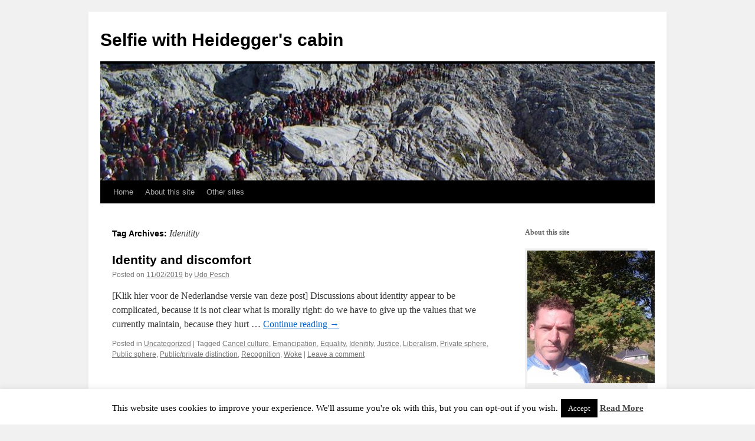

--- FILE ---
content_type: text/html; charset=UTF-8
request_url: https://udopesch.weblog.tudelft.nl/tag/idenitity/
body_size: 11872
content:
<!DOCTYPE html>
<html lang="en-US">
<head>
<meta charset="UTF-8" />
<title>
Idenitity | Selfie with Heidegger&#039;s cabin	</title>
<link rel="profile" href="https://gmpg.org/xfn/11" />
<link rel="stylesheet" type="text/css" media="all" href="https://udopesch.weblog.tudelft.nl/wp-content/themes/twentyten/style.css?ver=20241112" />
<link rel="pingback" href="https://udopesch.weblog.tudelft.nl/xmlrpc.php">
<meta name='robots' content='max-image-preview:large' />
<link rel="alternate" type="application/rss+xml" title="Selfie with Heidegger&#039;s cabin &raquo; Feed" href="https://udopesch.weblog.tudelft.nl/feed/" />
<link rel="alternate" type="application/rss+xml" title="Selfie with Heidegger&#039;s cabin &raquo; Comments Feed" href="https://udopesch.weblog.tudelft.nl/comments/feed/" />
<link rel="alternate" type="application/rss+xml" title="Selfie with Heidegger&#039;s cabin &raquo; Idenitity Tag Feed" href="https://udopesch.weblog.tudelft.nl/tag/idenitity/feed/" />
<script type="text/javascript">
/* <![CDATA[ */
window._wpemojiSettings = {"baseUrl":"https:\/\/s.w.org\/images\/core\/emoji\/15.0.3\/72x72\/","ext":".png","svgUrl":"https:\/\/s.w.org\/images\/core\/emoji\/15.0.3\/svg\/","svgExt":".svg","source":{"concatemoji":"https:\/\/udopesch.weblog.tudelft.nl\/wp-includes\/js\/wp-emoji-release.min.js?ver=6.5.5"}};
/*! This file is auto-generated */
!function(i,n){var o,s,e;function c(e){try{var t={supportTests:e,timestamp:(new Date).valueOf()};sessionStorage.setItem(o,JSON.stringify(t))}catch(e){}}function p(e,t,n){e.clearRect(0,0,e.canvas.width,e.canvas.height),e.fillText(t,0,0);var t=new Uint32Array(e.getImageData(0,0,e.canvas.width,e.canvas.height).data),r=(e.clearRect(0,0,e.canvas.width,e.canvas.height),e.fillText(n,0,0),new Uint32Array(e.getImageData(0,0,e.canvas.width,e.canvas.height).data));return t.every(function(e,t){return e===r[t]})}function u(e,t,n){switch(t){case"flag":return n(e,"\ud83c\udff3\ufe0f\u200d\u26a7\ufe0f","\ud83c\udff3\ufe0f\u200b\u26a7\ufe0f")?!1:!n(e,"\ud83c\uddfa\ud83c\uddf3","\ud83c\uddfa\u200b\ud83c\uddf3")&&!n(e,"\ud83c\udff4\udb40\udc67\udb40\udc62\udb40\udc65\udb40\udc6e\udb40\udc67\udb40\udc7f","\ud83c\udff4\u200b\udb40\udc67\u200b\udb40\udc62\u200b\udb40\udc65\u200b\udb40\udc6e\u200b\udb40\udc67\u200b\udb40\udc7f");case"emoji":return!n(e,"\ud83d\udc26\u200d\u2b1b","\ud83d\udc26\u200b\u2b1b")}return!1}function f(e,t,n){var r="undefined"!=typeof WorkerGlobalScope&&self instanceof WorkerGlobalScope?new OffscreenCanvas(300,150):i.createElement("canvas"),a=r.getContext("2d",{willReadFrequently:!0}),o=(a.textBaseline="top",a.font="600 32px Arial",{});return e.forEach(function(e){o[e]=t(a,e,n)}),o}function t(e){var t=i.createElement("script");t.src=e,t.defer=!0,i.head.appendChild(t)}"undefined"!=typeof Promise&&(o="wpEmojiSettingsSupports",s=["flag","emoji"],n.supports={everything:!0,everythingExceptFlag:!0},e=new Promise(function(e){i.addEventListener("DOMContentLoaded",e,{once:!0})}),new Promise(function(t){var n=function(){try{var e=JSON.parse(sessionStorage.getItem(o));if("object"==typeof e&&"number"==typeof e.timestamp&&(new Date).valueOf()<e.timestamp+604800&&"object"==typeof e.supportTests)return e.supportTests}catch(e){}return null}();if(!n){if("undefined"!=typeof Worker&&"undefined"!=typeof OffscreenCanvas&&"undefined"!=typeof URL&&URL.createObjectURL&&"undefined"!=typeof Blob)try{var e="postMessage("+f.toString()+"("+[JSON.stringify(s),u.toString(),p.toString()].join(",")+"));",r=new Blob([e],{type:"text/javascript"}),a=new Worker(URL.createObjectURL(r),{name:"wpTestEmojiSupports"});return void(a.onmessage=function(e){c(n=e.data),a.terminate(),t(n)})}catch(e){}c(n=f(s,u,p))}t(n)}).then(function(e){for(var t in e)n.supports[t]=e[t],n.supports.everything=n.supports.everything&&n.supports[t],"flag"!==t&&(n.supports.everythingExceptFlag=n.supports.everythingExceptFlag&&n.supports[t]);n.supports.everythingExceptFlag=n.supports.everythingExceptFlag&&!n.supports.flag,n.DOMReady=!1,n.readyCallback=function(){n.DOMReady=!0}}).then(function(){return e}).then(function(){var e;n.supports.everything||(n.readyCallback(),(e=n.source||{}).concatemoji?t(e.concatemoji):e.wpemoji&&e.twemoji&&(t(e.twemoji),t(e.wpemoji)))}))}((window,document),window._wpemojiSettings);
/* ]]> */
</script>
<link rel='stylesheet' id='sociablecss-css' href='https://udopesch.weblog.tudelft.nl/wp-content/plugins/sociable/css/sociable.css?ver=6.5.5' type='text/css' media='all' />
<style id='wp-emoji-styles-inline-css' type='text/css'>

	img.wp-smiley, img.emoji {
		display: inline !important;
		border: none !important;
		box-shadow: none !important;
		height: 1em !important;
		width: 1em !important;
		margin: 0 0.07em !important;
		vertical-align: -0.1em !important;
		background: none !important;
		padding: 0 !important;
	}
</style>
<link rel='stylesheet' id='wp-block-library-css' href='https://udopesch.weblog.tudelft.nl/wp-includes/css/dist/block-library/style.min.css?ver=6.5.5' type='text/css' media='all' />
<style id='wp-block-library-theme-inline-css' type='text/css'>
.wp-block-audio figcaption{color:#555;font-size:13px;text-align:center}.is-dark-theme .wp-block-audio figcaption{color:#ffffffa6}.wp-block-audio{margin:0 0 1em}.wp-block-code{border:1px solid #ccc;border-radius:4px;font-family:Menlo,Consolas,monaco,monospace;padding:.8em 1em}.wp-block-embed figcaption{color:#555;font-size:13px;text-align:center}.is-dark-theme .wp-block-embed figcaption{color:#ffffffa6}.wp-block-embed{margin:0 0 1em}.blocks-gallery-caption{color:#555;font-size:13px;text-align:center}.is-dark-theme .blocks-gallery-caption{color:#ffffffa6}.wp-block-image figcaption{color:#555;font-size:13px;text-align:center}.is-dark-theme .wp-block-image figcaption{color:#ffffffa6}.wp-block-image{margin:0 0 1em}.wp-block-pullquote{border-bottom:4px solid;border-top:4px solid;color:currentColor;margin-bottom:1.75em}.wp-block-pullquote cite,.wp-block-pullquote footer,.wp-block-pullquote__citation{color:currentColor;font-size:.8125em;font-style:normal;text-transform:uppercase}.wp-block-quote{border-left:.25em solid;margin:0 0 1.75em;padding-left:1em}.wp-block-quote cite,.wp-block-quote footer{color:currentColor;font-size:.8125em;font-style:normal;position:relative}.wp-block-quote.has-text-align-right{border-left:none;border-right:.25em solid;padding-left:0;padding-right:1em}.wp-block-quote.has-text-align-center{border:none;padding-left:0}.wp-block-quote.is-large,.wp-block-quote.is-style-large,.wp-block-quote.is-style-plain{border:none}.wp-block-search .wp-block-search__label{font-weight:700}.wp-block-search__button{border:1px solid #ccc;padding:.375em .625em}:where(.wp-block-group.has-background){padding:1.25em 2.375em}.wp-block-separator.has-css-opacity{opacity:.4}.wp-block-separator{border:none;border-bottom:2px solid;margin-left:auto;margin-right:auto}.wp-block-separator.has-alpha-channel-opacity{opacity:1}.wp-block-separator:not(.is-style-wide):not(.is-style-dots){width:100px}.wp-block-separator.has-background:not(.is-style-dots){border-bottom:none;height:1px}.wp-block-separator.has-background:not(.is-style-wide):not(.is-style-dots){height:2px}.wp-block-table{margin:0 0 1em}.wp-block-table td,.wp-block-table th{word-break:normal}.wp-block-table figcaption{color:#555;font-size:13px;text-align:center}.is-dark-theme .wp-block-table figcaption{color:#ffffffa6}.wp-block-video figcaption{color:#555;font-size:13px;text-align:center}.is-dark-theme .wp-block-video figcaption{color:#ffffffa6}.wp-block-video{margin:0 0 1em}.wp-block-template-part.has-background{margin-bottom:0;margin-top:0;padding:1.25em 2.375em}
</style>
<style id='classic-theme-styles-inline-css' type='text/css'>
/*! This file is auto-generated */
.wp-block-button__link{color:#fff;background-color:#32373c;border-radius:9999px;box-shadow:none;text-decoration:none;padding:calc(.667em + 2px) calc(1.333em + 2px);font-size:1.125em}.wp-block-file__button{background:#32373c;color:#fff;text-decoration:none}
</style>
<style id='global-styles-inline-css' type='text/css'>
body{--wp--preset--color--black: #000;--wp--preset--color--cyan-bluish-gray: #abb8c3;--wp--preset--color--white: #fff;--wp--preset--color--pale-pink: #f78da7;--wp--preset--color--vivid-red: #cf2e2e;--wp--preset--color--luminous-vivid-orange: #ff6900;--wp--preset--color--luminous-vivid-amber: #fcb900;--wp--preset--color--light-green-cyan: #7bdcb5;--wp--preset--color--vivid-green-cyan: #00d084;--wp--preset--color--pale-cyan-blue: #8ed1fc;--wp--preset--color--vivid-cyan-blue: #0693e3;--wp--preset--color--vivid-purple: #9b51e0;--wp--preset--color--blue: #0066cc;--wp--preset--color--medium-gray: #666;--wp--preset--color--light-gray: #f1f1f1;--wp--preset--gradient--vivid-cyan-blue-to-vivid-purple: linear-gradient(135deg,rgba(6,147,227,1) 0%,rgb(155,81,224) 100%);--wp--preset--gradient--light-green-cyan-to-vivid-green-cyan: linear-gradient(135deg,rgb(122,220,180) 0%,rgb(0,208,130) 100%);--wp--preset--gradient--luminous-vivid-amber-to-luminous-vivid-orange: linear-gradient(135deg,rgba(252,185,0,1) 0%,rgba(255,105,0,1) 100%);--wp--preset--gradient--luminous-vivid-orange-to-vivid-red: linear-gradient(135deg,rgba(255,105,0,1) 0%,rgb(207,46,46) 100%);--wp--preset--gradient--very-light-gray-to-cyan-bluish-gray: linear-gradient(135deg,rgb(238,238,238) 0%,rgb(169,184,195) 100%);--wp--preset--gradient--cool-to-warm-spectrum: linear-gradient(135deg,rgb(74,234,220) 0%,rgb(151,120,209) 20%,rgb(207,42,186) 40%,rgb(238,44,130) 60%,rgb(251,105,98) 80%,rgb(254,248,76) 100%);--wp--preset--gradient--blush-light-purple: linear-gradient(135deg,rgb(255,206,236) 0%,rgb(152,150,240) 100%);--wp--preset--gradient--blush-bordeaux: linear-gradient(135deg,rgb(254,205,165) 0%,rgb(254,45,45) 50%,rgb(107,0,62) 100%);--wp--preset--gradient--luminous-dusk: linear-gradient(135deg,rgb(255,203,112) 0%,rgb(199,81,192) 50%,rgb(65,88,208) 100%);--wp--preset--gradient--pale-ocean: linear-gradient(135deg,rgb(255,245,203) 0%,rgb(182,227,212) 50%,rgb(51,167,181) 100%);--wp--preset--gradient--electric-grass: linear-gradient(135deg,rgb(202,248,128) 0%,rgb(113,206,126) 100%);--wp--preset--gradient--midnight: linear-gradient(135deg,rgb(2,3,129) 0%,rgb(40,116,252) 100%);--wp--preset--font-size--small: 13px;--wp--preset--font-size--medium: 20px;--wp--preset--font-size--large: 36px;--wp--preset--font-size--x-large: 42px;--wp--preset--spacing--20: 0.44rem;--wp--preset--spacing--30: 0.67rem;--wp--preset--spacing--40: 1rem;--wp--preset--spacing--50: 1.5rem;--wp--preset--spacing--60: 2.25rem;--wp--preset--spacing--70: 3.38rem;--wp--preset--spacing--80: 5.06rem;--wp--preset--shadow--natural: 6px 6px 9px rgba(0, 0, 0, 0.2);--wp--preset--shadow--deep: 12px 12px 50px rgba(0, 0, 0, 0.4);--wp--preset--shadow--sharp: 6px 6px 0px rgba(0, 0, 0, 0.2);--wp--preset--shadow--outlined: 6px 6px 0px -3px rgba(255, 255, 255, 1), 6px 6px rgba(0, 0, 0, 1);--wp--preset--shadow--crisp: 6px 6px 0px rgba(0, 0, 0, 1);}:where(.is-layout-flex){gap: 0.5em;}:where(.is-layout-grid){gap: 0.5em;}body .is-layout-flex{display: flex;}body .is-layout-flex{flex-wrap: wrap;align-items: center;}body .is-layout-flex > *{margin: 0;}body .is-layout-grid{display: grid;}body .is-layout-grid > *{margin: 0;}:where(.wp-block-columns.is-layout-flex){gap: 2em;}:where(.wp-block-columns.is-layout-grid){gap: 2em;}:where(.wp-block-post-template.is-layout-flex){gap: 1.25em;}:where(.wp-block-post-template.is-layout-grid){gap: 1.25em;}.has-black-color{color: var(--wp--preset--color--black) !important;}.has-cyan-bluish-gray-color{color: var(--wp--preset--color--cyan-bluish-gray) !important;}.has-white-color{color: var(--wp--preset--color--white) !important;}.has-pale-pink-color{color: var(--wp--preset--color--pale-pink) !important;}.has-vivid-red-color{color: var(--wp--preset--color--vivid-red) !important;}.has-luminous-vivid-orange-color{color: var(--wp--preset--color--luminous-vivid-orange) !important;}.has-luminous-vivid-amber-color{color: var(--wp--preset--color--luminous-vivid-amber) !important;}.has-light-green-cyan-color{color: var(--wp--preset--color--light-green-cyan) !important;}.has-vivid-green-cyan-color{color: var(--wp--preset--color--vivid-green-cyan) !important;}.has-pale-cyan-blue-color{color: var(--wp--preset--color--pale-cyan-blue) !important;}.has-vivid-cyan-blue-color{color: var(--wp--preset--color--vivid-cyan-blue) !important;}.has-vivid-purple-color{color: var(--wp--preset--color--vivid-purple) !important;}.has-black-background-color{background-color: var(--wp--preset--color--black) !important;}.has-cyan-bluish-gray-background-color{background-color: var(--wp--preset--color--cyan-bluish-gray) !important;}.has-white-background-color{background-color: var(--wp--preset--color--white) !important;}.has-pale-pink-background-color{background-color: var(--wp--preset--color--pale-pink) !important;}.has-vivid-red-background-color{background-color: var(--wp--preset--color--vivid-red) !important;}.has-luminous-vivid-orange-background-color{background-color: var(--wp--preset--color--luminous-vivid-orange) !important;}.has-luminous-vivid-amber-background-color{background-color: var(--wp--preset--color--luminous-vivid-amber) !important;}.has-light-green-cyan-background-color{background-color: var(--wp--preset--color--light-green-cyan) !important;}.has-vivid-green-cyan-background-color{background-color: var(--wp--preset--color--vivid-green-cyan) !important;}.has-pale-cyan-blue-background-color{background-color: var(--wp--preset--color--pale-cyan-blue) !important;}.has-vivid-cyan-blue-background-color{background-color: var(--wp--preset--color--vivid-cyan-blue) !important;}.has-vivid-purple-background-color{background-color: var(--wp--preset--color--vivid-purple) !important;}.has-black-border-color{border-color: var(--wp--preset--color--black) !important;}.has-cyan-bluish-gray-border-color{border-color: var(--wp--preset--color--cyan-bluish-gray) !important;}.has-white-border-color{border-color: var(--wp--preset--color--white) !important;}.has-pale-pink-border-color{border-color: var(--wp--preset--color--pale-pink) !important;}.has-vivid-red-border-color{border-color: var(--wp--preset--color--vivid-red) !important;}.has-luminous-vivid-orange-border-color{border-color: var(--wp--preset--color--luminous-vivid-orange) !important;}.has-luminous-vivid-amber-border-color{border-color: var(--wp--preset--color--luminous-vivid-amber) !important;}.has-light-green-cyan-border-color{border-color: var(--wp--preset--color--light-green-cyan) !important;}.has-vivid-green-cyan-border-color{border-color: var(--wp--preset--color--vivid-green-cyan) !important;}.has-pale-cyan-blue-border-color{border-color: var(--wp--preset--color--pale-cyan-blue) !important;}.has-vivid-cyan-blue-border-color{border-color: var(--wp--preset--color--vivid-cyan-blue) !important;}.has-vivid-purple-border-color{border-color: var(--wp--preset--color--vivid-purple) !important;}.has-vivid-cyan-blue-to-vivid-purple-gradient-background{background: var(--wp--preset--gradient--vivid-cyan-blue-to-vivid-purple) !important;}.has-light-green-cyan-to-vivid-green-cyan-gradient-background{background: var(--wp--preset--gradient--light-green-cyan-to-vivid-green-cyan) !important;}.has-luminous-vivid-amber-to-luminous-vivid-orange-gradient-background{background: var(--wp--preset--gradient--luminous-vivid-amber-to-luminous-vivid-orange) !important;}.has-luminous-vivid-orange-to-vivid-red-gradient-background{background: var(--wp--preset--gradient--luminous-vivid-orange-to-vivid-red) !important;}.has-very-light-gray-to-cyan-bluish-gray-gradient-background{background: var(--wp--preset--gradient--very-light-gray-to-cyan-bluish-gray) !important;}.has-cool-to-warm-spectrum-gradient-background{background: var(--wp--preset--gradient--cool-to-warm-spectrum) !important;}.has-blush-light-purple-gradient-background{background: var(--wp--preset--gradient--blush-light-purple) !important;}.has-blush-bordeaux-gradient-background{background: var(--wp--preset--gradient--blush-bordeaux) !important;}.has-luminous-dusk-gradient-background{background: var(--wp--preset--gradient--luminous-dusk) !important;}.has-pale-ocean-gradient-background{background: var(--wp--preset--gradient--pale-ocean) !important;}.has-electric-grass-gradient-background{background: var(--wp--preset--gradient--electric-grass) !important;}.has-midnight-gradient-background{background: var(--wp--preset--gradient--midnight) !important;}.has-small-font-size{font-size: var(--wp--preset--font-size--small) !important;}.has-medium-font-size{font-size: var(--wp--preset--font-size--medium) !important;}.has-large-font-size{font-size: var(--wp--preset--font-size--large) !important;}.has-x-large-font-size{font-size: var(--wp--preset--font-size--x-large) !important;}
.wp-block-navigation a:where(:not(.wp-element-button)){color: inherit;}
:where(.wp-block-post-template.is-layout-flex){gap: 1.25em;}:where(.wp-block-post-template.is-layout-grid){gap: 1.25em;}
:where(.wp-block-columns.is-layout-flex){gap: 2em;}:where(.wp-block-columns.is-layout-grid){gap: 2em;}
.wp-block-pullquote{font-size: 1.5em;line-height: 1.6;}
</style>
<link rel='stylesheet' id='cookie-law-info-css' href='https://udopesch.weblog.tudelft.nl/wp-content/plugins/cookie-law-info/legacy/public/css/cookie-law-info-public.css?ver=3.3.9.1' type='text/css' media='all' />
<link rel='stylesheet' id='cookie-law-info-gdpr-css' href='https://udopesch.weblog.tudelft.nl/wp-content/plugins/cookie-law-info/legacy/public/css/cookie-law-info-gdpr.css?ver=3.3.9.1' type='text/css' media='all' />
<link rel='stylesheet' id='cool-tag-cloud-css' href='https://udopesch.weblog.tudelft.nl/wp-content/plugins/cool-tag-cloud/inc/cool-tag-cloud.css?ver=2.25' type='text/css' media='all' />
<link rel='stylesheet' id='twentyten-block-style-css' href='https://udopesch.weblog.tudelft.nl/wp-content/themes/twentyten/blocks.css?ver=20240703' type='text/css' media='all' />
<link rel='stylesheet' id='colorbox-css' href='https://udopesch.weblog.tudelft.nl/wp-content/plugins/lightbox-gallery/colorbox/example1/colorbox.css?ver=6.5.5' type='text/css' media='all' />
<link rel='stylesheet' id='decent-comments-css' href='https://udopesch.weblog.tudelft.nl/wp-content/plugins/decent-comments/css/decent-comments.css?ver=3.0.2' type='text/css' media='all' />
<script type="text/javascript" src="https://udopesch.weblog.tudelft.nl/wp-includes/js/jquery/jquery.min.js?ver=3.7.1" id="jquery-core-js"></script>
<script type="text/javascript" src="https://udopesch.weblog.tudelft.nl/wp-includes/js/jquery/jquery-migrate.min.js?ver=3.4.1" id="jquery-migrate-js"></script>
<script type="text/javascript" src="https://udopesch.weblog.tudelft.nl/wp-content/plugins/sociable/js/sociable.js?ver=6.5.5" id="sociable-js"></script>
<script type="text/javascript" src="https://udopesch.weblog.tudelft.nl/wp-content/plugins/sociable/js/vuible.js?ver=6.5.5" id="vuible-js"></script>
<script type="text/javascript" src="https://udopesch.weblog.tudelft.nl/wp-content/plugins/sociable/js/addtofavorites.js?ver=6.5.5" id="addtofavourites-js"></script>
<script type="text/javascript" id="cookie-law-info-js-extra">
/* <![CDATA[ */
var Cli_Data = {"nn_cookie_ids":[],"cookielist":[],"non_necessary_cookies":[],"ccpaEnabled":"","ccpaRegionBased":"","ccpaBarEnabled":"","strictlyEnabled":["necessary","obligatoire"],"ccpaType":"gdpr","js_blocking":"","custom_integration":"","triggerDomRefresh":"","secure_cookies":""};
var cli_cookiebar_settings = {"animate_speed_hide":"500","animate_speed_show":"500","background":"#FFF","border":"#b1a6a6c2","border_on":"","button_1_button_colour":"#000","button_1_button_hover":"#000000","button_1_link_colour":"#fff","button_1_as_button":"1","button_1_new_win":"","button_2_button_colour":"#333","button_2_button_hover":"#292929","button_2_link_colour":"#444","button_2_as_button":"","button_2_hidebar":"fffffff","button_3_button_colour":"#000","button_3_button_hover":"#000000","button_3_link_colour":"#fff","button_3_as_button":"1","button_3_new_win":"","button_4_button_colour":"#000","button_4_button_hover":"#000000","button_4_link_colour":"#fff","button_4_as_button":"1","button_7_button_colour":"#61a229","button_7_button_hover":"#4e8221","button_7_link_colour":"#fff","button_7_as_button":"1","button_7_new_win":"","font_family":"inherit","header_fix":"","notify_animate_hide":"1","notify_animate_show":"","notify_div_id":"#cookie-law-info-bar","notify_position_horizontal":"right","notify_position_vertical":"bottom","scroll_close":"","scroll_close_reload":"","accept_close_reload":"","reject_close_reload":"","showagain_tab":"1","showagain_background":"#fff","showagain_border":"#000","showagain_div_id":"#cookie-law-info-again","showagain_x_position":"100px","text":"#000","show_once_yn":"","show_once":"10000","logging_on":"","as_popup":"","popup_overlay":"1","bar_heading_text":"","cookie_bar_as":"banner","popup_showagain_position":"bottom-right","widget_position":"left"};
var log_object = {"ajax_url":"https:\/\/udopesch.weblog.tudelft.nl\/wp-admin\/admin-ajax.php"};
/* ]]> */
</script>
<script type="text/javascript" src="https://udopesch.weblog.tudelft.nl/wp-content/plugins/cookie-law-info/legacy/public/js/cookie-law-info-public.js?ver=3.3.9.1" id="cookie-law-info-js"></script>
<link rel="https://api.w.org/" href="https://udopesch.weblog.tudelft.nl/wp-json/" /><link rel="alternate" type="application/json" href="https://udopesch.weblog.tudelft.nl/wp-json/wp/v2/tags/28" /><link rel="EditURI" type="application/rsd+xml" title="RSD" href="https://udopesch.weblog.tudelft.nl/xmlrpc.php?rsd" />
<meta name="generator" content="WordPress 6.5.5" />
<script type='text/javascript'>var base_url_sociable = 'http://udopesch.weblog.tudelft.nl/wp-content/plugins/sociable/'</script><script type='text/javascript' src='http://apis.google.com/js/plusone.js'></script><link rel="icon" href="https://udopesch.weblog.tudelft.nl/files/2019/01/cropped-20180729_1726071-32x32.jpg" sizes="32x32" />
<link rel="icon" href="https://udopesch.weblog.tudelft.nl/files/2019/01/cropped-20180729_1726071-192x192.jpg" sizes="192x192" />
<link rel="apple-touch-icon" href="https://udopesch.weblog.tudelft.nl/files/2019/01/cropped-20180729_1726071-180x180.jpg" />
<meta name="msapplication-TileImage" content="https://udopesch.weblog.tudelft.nl/files/2019/01/cropped-20180729_1726071-270x270.jpg" />
</head>

<body class="archive tag tag-idenitity tag-28">
<div id="wrapper" class="hfeed">
	<div id="header">
		<div id="masthead">
			<div id="branding" role="banner">
								<div id="site-title">
					<span>
						<a href="https://udopesch.weblog.tudelft.nl/" rel="home">Selfie with Heidegger&#039;s cabin</a>
					</span>
				</div>
				<div id="site-description"></div>

				<img src="https://udopesch.weblog.tudelft.nl/files/2019/01/cropped-Wahlfahrt-3.jpg" width="940" height="198" alt="Selfie with Heidegger&#039;s cabin" srcset="https://udopesch.weblog.tudelft.nl/files/2019/01/cropped-Wahlfahrt-3.jpg 940w, https://udopesch.weblog.tudelft.nl/files/2019/01/cropped-Wahlfahrt-3-300x63.jpg 300w, https://udopesch.weblog.tudelft.nl/files/2019/01/cropped-Wahlfahrt-3-768x162.jpg 768w" sizes="(max-width: 940px) 100vw, 940px" decoding="async" fetchpriority="high" />			</div><!-- #branding -->

			<div id="access" role="navigation">
								<div class="skip-link screen-reader-text"><a href="#content">Skip to content</a></div>
				<div class="menu"><ul>
<li ><a href="https://udopesch.weblog.tudelft.nl/">Home</a></li><li class="page_item page-item-84"><a href="https://udopesch.weblog.tudelft.nl/about-this-site/">About this site</a></li>
<li class="page_item page-item-87"><a href="https://udopesch.weblog.tudelft.nl/other-sites/">Other sites</a></li>
</ul></div>
			</div><!-- #access -->
		</div><!-- #masthead -->
	</div><!-- #header -->

	<div id="main">

		<div id="container">
			<div id="content" role="main">

				<h1 class="page-title">
				Tag Archives: <span>Idenitity</span>				</h1>

				



	
			<div id="post-70" class="post-70 post type-post status-publish format-standard hentry category-uncategorized tag-cancel-culture tag-emancipation tag-equality tag-idenitity tag-justice tag-liberalism tag-private-sphere tag-public-sphere tag-public-private-distinction tag-recognition tag-woke">
			<h2 class="entry-title"><a href="https://udopesch.weblog.tudelft.nl/2019/02/11/identity-and-discomfort/" rel="bookmark">Identity and discomfort</a></h2>

			<div class="entry-meta">
				<span class="meta-prep meta-prep-author">Posted on</span> <a href="https://udopesch.weblog.tudelft.nl/2019/02/11/identity-and-discomfort/" title="11:07" rel="bookmark"><span class="entry-date">11/02/2019</span></a> <span class="meta-sep">by</span> <span class="author vcard"><a class="url fn n" href="https://udopesch.weblog.tudelft.nl/author/udo/" title="View all posts by Udo Pesch">Udo Pesch</a></span>			</div><!-- .entry-meta -->

					<div class="entry-summary">
				<p>[Klik hier voor de Nederlandse versie van deze post] Discussions about identity appear to be complicated, because it is not clear what is morally right: do we have to give up the values that we currently maintain, because they hurt &hellip; <a href="https://udopesch.weblog.tudelft.nl/2019/02/11/identity-and-discomfort/">Continue reading <span class="meta-nav">&rarr;</span></a></p>
			</div><!-- .entry-summary -->
	
			<div class="entry-utility">
									<span class="cat-links">
						<span class="entry-utility-prep entry-utility-prep-cat-links">Posted in</span> <a href="https://udopesch.weblog.tudelft.nl/category/uncategorized/" rel="category tag">Uncategorized</a>					</span>
					<span class="meta-sep">|</span>
				
								<span class="tag-links">
					<span class="entry-utility-prep entry-utility-prep-tag-links">Tagged</span> <a href="https://udopesch.weblog.tudelft.nl/tag/cancel-culture/" rel="tag">Cancel culture</a>, <a href="https://udopesch.weblog.tudelft.nl/tag/emancipation/" rel="tag">Emancipation</a>, <a href="https://udopesch.weblog.tudelft.nl/tag/equality/" rel="tag">Equality</a>, <a href="https://udopesch.weblog.tudelft.nl/tag/idenitity/" rel="tag">Idenitity</a>, <a href="https://udopesch.weblog.tudelft.nl/tag/justice/" rel="tag">Justice</a>, <a href="https://udopesch.weblog.tudelft.nl/tag/liberalism/" rel="tag">Liberalism</a>, <a href="https://udopesch.weblog.tudelft.nl/tag/private-sphere/" rel="tag">Private sphere</a>, <a href="https://udopesch.weblog.tudelft.nl/tag/public-sphere/" rel="tag">Public sphere</a>, <a href="https://udopesch.weblog.tudelft.nl/tag/public-private-distinction/" rel="tag">Public/private distinction</a>, <a href="https://udopesch.weblog.tudelft.nl/tag/recognition/" rel="tag">Recognition</a>, <a href="https://udopesch.weblog.tudelft.nl/tag/woke/" rel="tag">Woke</a>				</span>
				<span class="meta-sep">|</span>
				
				<span class="comments-link"><a href="https://udopesch.weblog.tudelft.nl/2019/02/11/identity-and-discomfort/#respond">Leave a comment</a></span>

							</div><!-- .entry-utility -->
		</div><!-- #post-70 -->

		
	

			</div><!-- #content -->
		</div><!-- #container -->


		<div id="primary" class="widget-area" role="complementary">
			<ul class="xoxo">

<li id="text-5" class="widget-container widget_text">			<div class="textwidget"><p><strong>About this site</strong></p>
<div id="attachment_5" style="width: 310px" class="wp-caption alignnone"><img loading="lazy" decoding="async" aria-describedby="caption-attachment-5" class="size-medium wp-image-5" src="https://udopesch.weblog.tudelft.nl/files/2019/01/20180729_1726071-300x225.jpg" alt="" width="300" height="225" srcset="https://udopesch.weblog.tudelft.nl/files/2019/01/20180729_1726071-300x225.jpg 300w, https://udopesch.weblog.tudelft.nl/files/2019/01/20180729_1726071-768x576.jpg 768w, https://udopesch.weblog.tudelft.nl/files/2019/01/20180729_1726071-1024x768.jpg 1024w" sizes="(max-width: 300px) 100vw, 300px" /><p id="caption-attachment-5" class="wp-caption-text"><em>Selfie with Martin Heidegger&#8217;s Cabin</em></p></div>
<p>I&#8217;m slow with new posts as I have been finishing a book based on the material from this blog. This book can now be ordered at <a href="https://www.e-elgar.com/shop/gbp/values-institutions-and-innovations-for-societal-progress-9781035322527.html">Edward Elgar.</a></p>
<p><img loading="lazy" decoding="async" class="alignnone size-full wp-image-390" src="https://udopesch.weblog.tudelft.nl/files/2024/05/Cover.jpg" alt="" width="200" height="300" srcset="https://udopesch.weblog.tudelft.nl/files/2024/05/Cover.jpg 200w, https://udopesch.weblog.tudelft.nl/files/2024/05/Cover-100x150.jpg 100w" sizes="(max-width: 200px) 100vw, 200px" /></p>
</div>
		</li>
		<li id="recent-posts-7" class="widget-container widget_recent_entries">
		<h3 class="widget-title">Recent Posts</h3>
		<ul>
											<li>
					<a href="https://udopesch.weblog.tudelft.nl/2021/12/20/everything-under-control/">Everything under control</a>
											<span class="post-date">20/12/2021</span>
									</li>
											<li>
					<a href="https://udopesch.weblog.tudelft.nl/2021/12/13/the-fable-of-the-fable-of-the-bees-private-hubris-public-scarcity/">The Fable of the Fable of the Bees: Private Hubris, Public Scarcity</a>
											<span class="post-date">13/12/2021</span>
									</li>
											<li>
					<a href="https://udopesch.weblog.tudelft.nl/2021/04/13/what-kind-of-science-is-afforded-by-technology/">What kind of science is afforded by technology?</a>
											<span class="post-date">13/04/2021</span>
									</li>
											<li>
					<a href="https://udopesch.weblog.tudelft.nl/2021/01/17/the-language-of-the-voiceless-some-questions-about-ecological-ethics/">The language of the voiceless: Some questions about ecological ethics</a>
											<span class="post-date">17/01/2021</span>
									</li>
											<li>
					<a href="https://udopesch.weblog.tudelft.nl/2021/01/12/social-change-and-moral-values-a-modest-research-program-for-changing-the-world/">Social change and moral values: A modest research program to change the world</a>
											<span class="post-date">12/01/2021</span>
									</li>
											<li>
					<a href="https://udopesch.weblog.tudelft.nl/2021/01/08/the-myths-of-the-nation-state/">The Myths of the Nation-State</a>
											<span class="post-date">08/01/2021</span>
									</li>
											<li>
					<a href="https://udopesch.weblog.tudelft.nl/2020/12/17/responsibility-in-a-complex-world/">Responsibility in a complex world</a>
											<span class="post-date">17/12/2020</span>
									</li>
											<li>
					<a href="https://udopesch.weblog.tudelft.nl/2020/10/06/green-shame/">Green shame</a>
											<span class="post-date">06/10/2020</span>
									</li>
											<li>
					<a href="https://udopesch.weblog.tudelft.nl/2020/09/30/the-stories-we-tell-ourselves/">The stories we tell ourselves</a>
											<span class="post-date">30/09/2020</span>
									</li>
											<li>
					<a href="https://udopesch.weblog.tudelft.nl/2020/05/31/the-problem-of-polarization-the-sense-and-nonsense-of-debates-about-new-technology/">The problem of polarization: the sense and nonsense of debates about new technology</a>
											<span class="post-date">31/05/2020</span>
									</li>
											<li>
					<a href="https://udopesch.weblog.tudelft.nl/2020/05/05/climate-change-covid-19-and-the-apocalypse/">Climate Change, Covid-19, and the Apocalypse</a>
											<span class="post-date">05/05/2020</span>
									</li>
											<li>
					<a href="https://udopesch.weblog.tudelft.nl/2020/04/22/the-idealistic-fallacy-of-the-autonomous-self/">The idealistic fallacy of the autonomous self</a>
											<span class="post-date">22/04/2020</span>
									</li>
											<li>
					<a href="https://udopesch.weblog.tudelft.nl/2020/04/13/the-corona-crisis-as-the-great-degrowth-experiment/">The corona crisis as the big degrowth experiment</a>
											<span class="post-date">13/04/2020</span>
									</li>
											<li>
					<a href="https://udopesch.weblog.tudelft.nl/2020/04/07/the-moral-charge-of-made-institutions/">The moral charge of made institutions</a>
											<span class="post-date">07/04/2020</span>
									</li>
											<li>
					<a href="https://udopesch.weblog.tudelft.nl/2020/04/05/the-value-of-values-what-ethics-can-learn-from-the-corona-crisis/">The value of values: What ethics can learn from the corona crisis</a>
											<span class="post-date">05/04/2020</span>
									</li>
											<li>
					<a href="https://udopesch.weblog.tudelft.nl/2020/03/11/some-chattering-about-the-public-debate-on-social-media/">Some chattering about the public debate on social media</a>
											<span class="post-date">11/03/2020</span>
									</li>
											<li>
					<a href="https://udopesch.weblog.tudelft.nl/2020/02/23/issues-in-the-relationship-between-science-and-politics/">Issues in the relationship between science and politics</a>
											<span class="post-date">23/02/2020</span>
									</li>
											<li>
					<a href="https://udopesch.weblog.tudelft.nl/2020/02/16/making-things-and-discourses-an-answer-to-the-question-what-is-philosophy/">Making things and discourses. An answer to the question: What is philosophy?</a>
											<span class="post-date">16/02/2020</span>
									</li>
											<li>
					<a href="https://udopesch.weblog.tudelft.nl/2020/02/07/the-eternal-golden-age-the-discursive-corruption-of-the-dutch-self-image/">The eternal Golden Age: The discursive corruption of the Dutch self-image</a>
											<span class="post-date">07/02/2020</span>
									</li>
											<li>
					<a href="https://udopesch.weblog.tudelft.nl/2020/01/27/a-new-way-for-the-political-left-towards-a-wiser-and-richer-society/">A new way for the political left: Towards a wiser and richer society?</a>
											<span class="post-date">27/01/2020</span>
									</li>
											<li>
					<a href="https://udopesch.weblog.tudelft.nl/2020/01/05/amoral-organizations/">The amorality of organizations</a>
											<span class="post-date">05/01/2020</span>
									</li>
											<li>
					<a href="https://udopesch.weblog.tudelft.nl/2019/12/11/causes-versus-understandings-why-self-driving-cars-may-not-be-a-good-idea/">Causes versus understandings: Why self-driving cars may not be a good idea</a>
											<span class="post-date">11/12/2019</span>
									</li>
											<li>
					<a href="https://udopesch.weblog.tudelft.nl/2019/11/25/the-forgotten-virtue-of-forgiveness-in-the-public-domain/">The Forgotten Virtue of Forgiveness in the Public Domain</a>
											<span class="post-date">25/11/2019</span>
									</li>
											<li>
					<a href="https://udopesch.weblog.tudelft.nl/2019/11/06/thinking-with-words-and-thinking-with-things/">Thinking with words and thinking with things</a>
											<span class="post-date">06/11/2019</span>
									</li>
											<li>
					<a href="https://udopesch.weblog.tudelft.nl/2019/10/25/the-romantic-ideal-of-our-illusory-evolution/">The romantic ideal of our illusory evolution</a>
											<span class="post-date">25/10/2019</span>
									</li>
											<li>
					<a href="https://udopesch.weblog.tudelft.nl/2019/09/11/free-will-exists-because-we-want-it-to/">Free will exists because we want it to</a>
											<span class="post-date">11/09/2019</span>
									</li>
											<li>
					<a href="https://udopesch.weblog.tudelft.nl/2019/08/20/the-state-of-technology-and-society-in-a-world-without-borders/">The state of technology and society in a world without borders</a>
											<span class="post-date">20/08/2019</span>
									</li>
											<li>
					<a href="https://udopesch.weblog.tudelft.nl/2019/07/09/about-privacy-poo-and-cyberspace/">About Privacy, Poo and Cyberspace</a>
											<span class="post-date">09/07/2019</span>
									</li>
											<li>
					<a href="https://udopesch.weblog.tudelft.nl/2019/04/20/optimization-machines-the-peculiar-reversal-of-rationality/">Optimization machines: The peculiar reversal of rationality</a>
											<span class="post-date">20/04/2019</span>
									</li>
											<li>
					<a href="https://udopesch.weblog.tudelft.nl/2019/04/08/a-hero-like-hirschman-and-the-turns-in-transition-thinking/">A hero like Hirschman and the turns in transition thinking</a>
											<span class="post-date">08/04/2019</span>
									</li>
											<li>
					<a href="https://udopesch.weblog.tudelft.nl/2019/03/28/can-you-call-a-politician-fascist-narratives-accountabilities-and-the-benefit-of-the-doubt/">Can you call a politician fascist? Narratives, accountabilities and the ‘benefit of the doubt’</a>
											<span class="post-date">28/03/2019</span>
									</li>
											<li>
					<a href="https://udopesch.weblog.tudelft.nl/2019/03/21/is-moral-change-possible/">Is moral change possible?</a>
											<span class="post-date">21/03/2019</span>
									</li>
											<li>
					<a href="https://udopesch.weblog.tudelft.nl/2019/03/14/how-do-we-settle-the-climate-problem/">How do we settle the climate problem?</a>
											<span class="post-date">14/03/2019</span>
									</li>
											<li>
					<a href="https://udopesch.weblog.tudelft.nl/2019/02/24/moral-senses-of-the-individual-and-the-social-self/">Moral senses of the individual and the social self</a>
											<span class="post-date">24/02/2019</span>
									</li>
											<li>
					<a href="https://udopesch.weblog.tudelft.nl/2019/02/16/misunderstandings-about-the-freedom-of-speech-about-the-rules-for-the-public-debate/">Misunderstandings about the freedom of speech: About the rules for the public debate</a>
											<span class="post-date">16/02/2019</span>
									</li>
					</ul>

		</li>
		<li id="recent-posts-2" class="widget-container widget_recent_entries">
		<h3 class="widget-title">Recent Posts</h3>
		<ul>
											<li>
					<a href="https://udopesch.weblog.tudelft.nl/2021/12/20/everything-under-control/">Everything under control</a>
									</li>
											<li>
					<a href="https://udopesch.weblog.tudelft.nl/2021/12/13/the-fable-of-the-fable-of-the-bees-private-hubris-public-scarcity/">The Fable of the Fable of the Bees: Private Hubris, Public Scarcity</a>
									</li>
											<li>
					<a href="https://udopesch.weblog.tudelft.nl/2021/04/13/what-kind-of-science-is-afforded-by-technology/">What kind of science is afforded by technology?</a>
									</li>
											<li>
					<a href="https://udopesch.weblog.tudelft.nl/2021/01/17/the-language-of-the-voiceless-some-questions-about-ecological-ethics/">The language of the voiceless: Some questions about ecological ethics</a>
									</li>
											<li>
					<a href="https://udopesch.weblog.tudelft.nl/2021/01/12/social-change-and-moral-values-a-modest-research-program-for-changing-the-world/">Social change and moral values: A modest research program to change the world</a>
									</li>
					</ul>

		</li><li id="archives-2" class="widget-container widget_archive"><h3 class="widget-title">Archives</h3>
			<ul>
					<li><a href='https://udopesch.weblog.tudelft.nl/2021/12/'>December 2021</a></li>
	<li><a href='https://udopesch.weblog.tudelft.nl/2021/04/'>April 2021</a></li>
	<li><a href='https://udopesch.weblog.tudelft.nl/2021/01/'>January 2021</a></li>
	<li><a href='https://udopesch.weblog.tudelft.nl/2020/12/'>December 2020</a></li>
	<li><a href='https://udopesch.weblog.tudelft.nl/2020/10/'>October 2020</a></li>
	<li><a href='https://udopesch.weblog.tudelft.nl/2020/09/'>September 2020</a></li>
	<li><a href='https://udopesch.weblog.tudelft.nl/2020/05/'>May 2020</a></li>
	<li><a href='https://udopesch.weblog.tudelft.nl/2020/04/'>April 2020</a></li>
	<li><a href='https://udopesch.weblog.tudelft.nl/2020/03/'>March 2020</a></li>
	<li><a href='https://udopesch.weblog.tudelft.nl/2020/02/'>February 2020</a></li>
	<li><a href='https://udopesch.weblog.tudelft.nl/2020/01/'>January 2020</a></li>
	<li><a href='https://udopesch.weblog.tudelft.nl/2019/12/'>December 2019</a></li>
	<li><a href='https://udopesch.weblog.tudelft.nl/2019/11/'>November 2019</a></li>
	<li><a href='https://udopesch.weblog.tudelft.nl/2019/10/'>October 2019</a></li>
	<li><a href='https://udopesch.weblog.tudelft.nl/2019/09/'>September 2019</a></li>
	<li><a href='https://udopesch.weblog.tudelft.nl/2019/08/'>August 2019</a></li>
	<li><a href='https://udopesch.weblog.tudelft.nl/2019/07/'>July 2019</a></li>
	<li><a href='https://udopesch.weblog.tudelft.nl/2019/04/'>April 2019</a></li>
	<li><a href='https://udopesch.weblog.tudelft.nl/2019/03/'>March 2019</a></li>
	<li><a href='https://udopesch.weblog.tudelft.nl/2019/02/'>February 2019</a></li>
	<li><a href='https://udopesch.weblog.tudelft.nl/2019/01/'>January 2019</a></li>
			</ul>

			</li><li id="meta-2" class="widget-container widget_meta"><h3 class="widget-title">Meta</h3>
		<ul>
						<li><a href="https://udopesch.weblog.tudelft.nl/wp-login.php">Log in</a></li>
			<li><a href="https://udopesch.weblog.tudelft.nl/feed/">Entries feed</a></li>
			<li><a href="https://udopesch.weblog.tudelft.nl/comments/feed/">Comments feed</a></li>

			<li><a href="https://wordpress.org/">WordPress.org</a></li>
		</ul>

		</li>			</ul>
		</div><!-- #primary .widget-area -->


		<div id="secondary" class="widget-area" role="complementary">
			<ul class="xoxo">
				<li id="tag_cloud-2" class="widget-container widget_tag_cloud"><h3 class="widget-title">Tags</h3><div class="tagcloud"><ul class='wp-tag-cloud' role='list'>
	<li><a href="https://udopesch.weblog.tudelft.nl/tag/accountability/" class="tag-cloud-link tag-link-166 tag-link-position-1" style="font-size: 11.574468085106pt;" aria-label="Accountability (3 items)">Accountability</a></li>
	<li><a href="https://udopesch.weblog.tudelft.nl/tag/accountability-structures/" class="tag-cloud-link tag-link-177 tag-link-position-2" style="font-size: 11.574468085106pt;" aria-label="accountability structures (3 items)">accountability structures</a></li>
	<li><a href="https://udopesch.weblog.tudelft.nl/tag/adam-smith/" class="tag-cloud-link tag-link-178 tag-link-position-3" style="font-size: 8pt;" aria-label="Adam Smith (2 items)">Adam Smith</a></li>
	<li><a href="https://udopesch.weblog.tudelft.nl/tag/automation/" class="tag-cloud-link tag-link-160 tag-link-position-4" style="font-size: 8pt;" aria-label="Automation (2 items)">Automation</a></li>
	<li><a href="https://udopesch.weblog.tudelft.nl/tag/autonomy/" class="tag-cloud-link tag-link-98 tag-link-position-5" style="font-size: 14.553191489362pt;" aria-label="Autonomy (4 items)">Autonomy</a></li>
	<li><a href="https://udopesch.weblog.tudelft.nl/tag/basic-income/" class="tag-cloud-link tag-link-254 tag-link-position-6" style="font-size: 8pt;" aria-label="Basic income (2 items)">Basic income</a></li>
	<li><a href="https://udopesch.weblog.tudelft.nl/tag/cars/" class="tag-cloud-link tag-link-120 tag-link-position-7" style="font-size: 8pt;" aria-label="Cars (2 items)">Cars</a></li>
	<li><a href="https://udopesch.weblog.tudelft.nl/tag/climate-agreement/" class="tag-cloud-link tag-link-60 tag-link-position-8" style="font-size: 8pt;" aria-label="Climate agreement (2 items)">Climate agreement</a></li>
	<li><a href="https://udopesch.weblog.tudelft.nl/tag/climate-change/" class="tag-cloud-link tag-link-62 tag-link-position-9" style="font-size: 11.574468085106pt;" aria-label="Climate change (3 items)">Climate change</a></li>
	<li><a href="https://udopesch.weblog.tudelft.nl/tag/community/" class="tag-cloud-link tag-link-56 tag-link-position-10" style="font-size: 14.553191489362pt;" aria-label="Community (4 items)">Community</a></li>
	<li><a href="https://udopesch.weblog.tudelft.nl/tag/corona/" class="tag-cloud-link tag-link-220 tag-link-position-11" style="font-size: 11.574468085106pt;" aria-label="Corona (3 items)">Corona</a></li>
	<li><a href="https://udopesch.weblog.tudelft.nl/tag/democracy/" class="tag-cloud-link tag-link-25 tag-link-position-12" style="font-size: 20.510638297872pt;" aria-label="Democracy (7 items)">Democracy</a></li>
	<li><a href="https://udopesch.weblog.tudelft.nl/tag/dialogue/" class="tag-cloud-link tag-link-68 tag-link-position-13" style="font-size: 8pt;" aria-label="Dialogue (2 items)">Dialogue</a></li>
	<li><a href="https://udopesch.weblog.tudelft.nl/tag/energy-transition/" class="tag-cloud-link tag-link-66 tag-link-position-14" style="font-size: 8pt;" aria-label="Energy transition (2 items)">Energy transition</a></li>
	<li><a href="https://udopesch.weblog.tudelft.nl/tag/enlightenment/" class="tag-cloud-link tag-link-99 tag-link-position-15" style="font-size: 14.553191489362pt;" aria-label="Enlightenment (4 items)">Enlightenment</a></li>
	<li><a href="https://udopesch.weblog.tudelft.nl/tag/ethics/" class="tag-cloud-link tag-link-44 tag-link-position-16" style="font-size: 22pt;" aria-label="Ethics (8 items)">Ethics</a></li>
	<li><a href="https://udopesch.weblog.tudelft.nl/tag/foregiveness/" class="tag-cloud-link tag-link-156 tag-link-position-17" style="font-size: 8pt;" aria-label="Foregiveness (2 items)">Foregiveness</a></li>
	<li><a href="https://udopesch.weblog.tudelft.nl/tag/habermas/" class="tag-cloud-link tag-link-234 tag-link-position-18" style="font-size: 8pt;" aria-label="Habermas (2 items)">Habermas</a></li>
	<li><a href="https://udopesch.weblog.tudelft.nl/tag/imaginaries/" class="tag-cloud-link tag-link-128 tag-link-position-19" style="font-size: 8pt;" aria-label="Imaginaries (2 items)">Imaginaries</a></li>
	<li><a href="https://udopesch.weblog.tudelft.nl/tag/innovation/" class="tag-cloud-link tag-link-21 tag-link-position-20" style="font-size: 14.553191489362pt;" aria-label="Innovation (4 items)">Innovation</a></li>
	<li><a href="https://udopesch.weblog.tudelft.nl/tag/institutions/" class="tag-cloud-link tag-link-89 tag-link-position-21" style="font-size: 20.510638297872pt;" aria-label="Institutions (7 items)">Institutions</a></li>
	<li><a href="https://udopesch.weblog.tudelft.nl/tag/intentionality/" class="tag-cloud-link tag-link-133 tag-link-position-22" style="font-size: 8pt;" aria-label="Intentionality (2 items)">Intentionality</a></li>
	<li><a href="https://udopesch.weblog.tudelft.nl/tag/intersubjective-reality/" class="tag-cloud-link tag-link-9 tag-link-position-23" style="font-size: 14.553191489362pt;" aria-label="Intersubjective reality (4 items)">Intersubjective reality</a></li>
	<li><a href="https://udopesch.weblog.tudelft.nl/tag/justice/" class="tag-cloud-link tag-link-36 tag-link-position-24" style="font-size: 16.936170212766pt;" aria-label="Justice (5 items)">Justice</a></li>
	<li><a href="https://udopesch.weblog.tudelft.nl/tag/language/" class="tag-cloud-link tag-link-10 tag-link-position-25" style="font-size: 19.021276595745pt;" aria-label="Language (6 items)">Language</a></li>
	<li><a href="https://udopesch.weblog.tudelft.nl/tag/meanings/" class="tag-cloud-link tag-link-162 tag-link-position-26" style="font-size: 8pt;" aria-label="Meanings (2 items)">Meanings</a></li>
	<li><a href="https://udopesch.weblog.tudelft.nl/tag/moral-intuitions/" class="tag-cloud-link tag-link-47 tag-link-position-27" style="font-size: 8pt;" aria-label="Moral intuitions (2 items)">Moral intuitions</a></li>
	<li><a href="https://udopesch.weblog.tudelft.nl/tag/naturalistic-fallacy/" class="tag-cloud-link tag-link-139 tag-link-position-28" style="font-size: 8pt;" aria-label="Naturalistic fallacy (2 items)">Naturalistic fallacy</a></li>
	<li><a href="https://udopesch.weblog.tudelft.nl/tag/neo-liberalism/" class="tag-cloud-link tag-link-105 tag-link-position-29" style="font-size: 11.574468085106pt;" aria-label="Neo-liberalism (3 items)">Neo-liberalism</a></li>
	<li><a href="https://udopesch.weblog.tudelft.nl/tag/norms/" class="tag-cloud-link tag-link-218 tag-link-position-30" style="font-size: 11.574468085106pt;" aria-label="Norms (3 items)">Norms</a></li>
	<li><a href="https://udopesch.weblog.tudelft.nl/tag/pluralism/" class="tag-cloud-link tag-link-74 tag-link-position-31" style="font-size: 14.553191489362pt;" aria-label="Pluralism (4 items)">Pluralism</a></li>
	<li><a href="https://udopesch.weblog.tudelft.nl/tag/politics/" class="tag-cloud-link tag-link-5 tag-link-position-32" style="font-size: 19.021276595745pt;" aria-label="Politics (6 items)">Politics</a></li>
	<li><a href="https://udopesch.weblog.tudelft.nl/tag/promises/" class="tag-cloud-link tag-link-20 tag-link-position-33" style="font-size: 11.574468085106pt;" aria-label="Promises (3 items)">Promises</a></li>
	<li><a href="https://udopesch.weblog.tudelft.nl/tag/protest/" class="tag-cloud-link tag-link-63 tag-link-position-34" style="font-size: 11.574468085106pt;" aria-label="Protest (3 items)">Protest</a></li>
	<li><a href="https://udopesch.weblog.tudelft.nl/tag/public-private-distinction/" class="tag-cloud-link tag-link-34 tag-link-position-35" style="font-size: 11.574468085106pt;" aria-label="Public/private distinction (3 items)">Public/private distinction</a></li>
	<li><a href="https://udopesch.weblog.tudelft.nl/tag/public-debate/" class="tag-cloud-link tag-link-38 tag-link-position-36" style="font-size: 14.553191489362pt;" aria-label="Public debate (4 items)">Public debate</a></li>
	<li><a href="https://udopesch.weblog.tudelft.nl/tag/rationality/" class="tag-cloud-link tag-link-15 tag-link-position-37" style="font-size: 14.553191489362pt;" aria-label="Rationality (4 items)">Rationality</a></li>
	<li><a href="https://udopesch.weblog.tudelft.nl/tag/responsibility/" class="tag-cloud-link tag-link-27 tag-link-position-38" style="font-size: 19.021276595745pt;" aria-label="Responsibility (6 items)">Responsibility</a></li>
	<li><a href="https://udopesch.weblog.tudelft.nl/tag/science/" class="tag-cloud-link tag-link-147 tag-link-position-39" style="font-size: 16.936170212766pt;" aria-label="science (5 items)">science</a></li>
	<li><a href="https://udopesch.weblog.tudelft.nl/tag/social-change/" class="tag-cloud-link tag-link-232 tag-link-position-40" style="font-size: 8pt;" aria-label="Social change (2 items)">Social change</a></li>
	<li><a href="https://udopesch.weblog.tudelft.nl/tag/social-media/" class="tag-cloud-link tag-link-41 tag-link-position-41" style="font-size: 11.574468085106pt;" aria-label="Social media (3 items)">Social media</a></li>
	<li><a href="https://udopesch.weblog.tudelft.nl/tag/sustainability/" class="tag-cloud-link tag-link-258 tag-link-position-42" style="font-size: 8pt;" aria-label="Sustainability (2 items)">Sustainability</a></li>
	<li><a href="https://udopesch.weblog.tudelft.nl/tag/technology/" class="tag-cloud-link tag-link-22 tag-link-position-43" style="font-size: 20.510638297872pt;" aria-label="Technology (7 items)">Technology</a></li>
	<li><a href="https://udopesch.weblog.tudelft.nl/tag/understandings/" class="tag-cloud-link tag-link-163 tag-link-position-44" style="font-size: 8pt;" aria-label="Understandings (2 items)">Understandings</a></li>
	<li><a href="https://udopesch.weblog.tudelft.nl/tag/virtues/" class="tag-cloud-link tag-link-157 tag-link-position-45" style="font-size: 8pt;" aria-label="Virtues (2 items)">Virtues</a></li>
</ul>
</div>
</li>			</ul>
		</div><!-- #secondary .widget-area -->

	</div><!-- #main -->

	<div id="footer" role="contentinfo">
		<div id="colophon">



			<div id="footer-widget-area" role="complementary">

				<div id="first" class="widget-area">
					<ul class="xoxo">
						<li id="recent-comments-3" class="widget-container widget_recent_comments"><h3 class="widget-title">Recent Comments</h3><ul id="recentcomments"></ul></li><li id="meta-6" class="widget-container widget_meta"><h3 class="widget-title">Meta</h3>
		<ul>
						<li><a href="https://udopesch.weblog.tudelft.nl/wp-login.php">Log in</a></li>
			<li><a href="https://udopesch.weblog.tudelft.nl/feed/">Entries feed</a></li>
			<li><a href="https://udopesch.weblog.tudelft.nl/comments/feed/">Comments feed</a></li>

			<li><a href="https://wordpress.org/">WordPress.org</a></li>
		</ul>

		</li>					</ul>
				</div><!-- #first .widget-area -->




			</div><!-- #footer-widget-area -->

			<div id="site-info">
				<a href="https://udopesch.weblog.tudelft.nl/" rel="home">
					Selfie with Heidegger&#039;s cabin				</a>
							</div><!-- #site-info -->

			<div id="site-generator">
								<a href="https://wordpress.org/" class="imprint" title="Semantic Personal Publishing Platform">
					Proudly powered by WordPress.				</a>
			</div><!-- #site-generator -->

		</div><!-- #colophon -->
	</div><!-- #footer -->

</div><!-- #wrapper -->

<!--googleoff: all--><div id="cookie-law-info-bar" data-nosnippet="true"><span>This website uses cookies to improve your experience. We'll assume you're ok with this, but you can opt-out if you wish.<a role='button' data-cli_action="accept" id="cookie_action_close_header" class="medium cli-plugin-button cli-plugin-main-button cookie_action_close_header cli_action_button wt-cli-accept-btn">Accept</a> <a href="https://udopesch.weblog.tudelft.nl" id="CONSTANT_OPEN_URL" target="_blank" class="cli-plugin-main-link">Read More</a></span></div><div id="cookie-law-info-again" data-nosnippet="true"><span id="cookie_hdr_showagain">Privacy &amp; Cookies Policy</span></div><div class="cli-modal" data-nosnippet="true" id="cliSettingsPopup" tabindex="-1" role="dialog" aria-labelledby="cliSettingsPopup" aria-hidden="true">
  <div class="cli-modal-dialog" role="document">
	<div class="cli-modal-content cli-bar-popup">
		  <button type="button" class="cli-modal-close" id="cliModalClose">
			<svg class="" viewBox="0 0 24 24"><path d="M19 6.41l-1.41-1.41-5.59 5.59-5.59-5.59-1.41 1.41 5.59 5.59-5.59 5.59 1.41 1.41 5.59-5.59 5.59 5.59 1.41-1.41-5.59-5.59z"></path><path d="M0 0h24v24h-24z" fill="none"></path></svg>
			<span class="wt-cli-sr-only">Close</span>
		  </button>
		  <div class="cli-modal-body">
			<div class="cli-container-fluid cli-tab-container">
	<div class="cli-row">
		<div class="cli-col-12 cli-align-items-stretch cli-px-0">
			<div class="cli-privacy-overview">
				<h4>Privacy Overview</h4>				<div class="cli-privacy-content">
					<div class="cli-privacy-content-text">This website uses cookies to improve your experience while you navigate through the website. Out of these, the cookies that are categorized as necessary are stored on your browser as they are essential for the working of basic functionalities of the website. We also use third-party cookies that help us analyze and understand how you use this website. These cookies will be stored in your browser only with your consent. You also have the option to opt-out of these cookies. But opting out of some of these cookies may affect your browsing experience.</div>
				</div>
				<a class="cli-privacy-readmore" aria-label="Show more" role="button" data-readmore-text="Show more" data-readless-text="Show less"></a>			</div>
		</div>
		<div class="cli-col-12 cli-align-items-stretch cli-px-0 cli-tab-section-container">
												<div class="cli-tab-section">
						<div class="cli-tab-header">
							<a role="button" tabindex="0" class="cli-nav-link cli-settings-mobile" data-target="necessary" data-toggle="cli-toggle-tab">
								Necessary							</a>
															<div class="wt-cli-necessary-checkbox">
									<input type="checkbox" class="cli-user-preference-checkbox"  id="wt-cli-checkbox-necessary" data-id="checkbox-necessary" checked="checked"  />
									<label class="form-check-label" for="wt-cli-checkbox-necessary">Necessary</label>
								</div>
								<span class="cli-necessary-caption">Always Enabled</span>
													</div>
						<div class="cli-tab-content">
							<div class="cli-tab-pane cli-fade" data-id="necessary">
								<div class="wt-cli-cookie-description">
									Necessary cookies are absolutely essential for the website to function properly. This category only includes cookies that ensures basic functionalities and security features of the website. These cookies do not store any personal information.								</div>
							</div>
						</div>
					</div>
																	<div class="cli-tab-section">
						<div class="cli-tab-header">
							<a role="button" tabindex="0" class="cli-nav-link cli-settings-mobile" data-target="non-necessary" data-toggle="cli-toggle-tab">
								Non-necessary							</a>
															<div class="cli-switch">
									<input type="checkbox" id="wt-cli-checkbox-non-necessary" class="cli-user-preference-checkbox"  data-id="checkbox-non-necessary" checked='checked' />
									<label for="wt-cli-checkbox-non-necessary" class="cli-slider" data-cli-enable="Enabled" data-cli-disable="Disabled"><span class="wt-cli-sr-only">Non-necessary</span></label>
								</div>
													</div>
						<div class="cli-tab-content">
							<div class="cli-tab-pane cli-fade" data-id="non-necessary">
								<div class="wt-cli-cookie-description">
									Any cookies that may not be particularly necessary for the website to function and is used specifically to collect user personal data via analytics, ads, other embedded contents are termed as non-necessary cookies. It is mandatory to procure user consent prior to running these cookies on your website.								</div>
							</div>
						</div>
					</div>
										</div>
	</div>
</div>
		  </div>
		  <div class="cli-modal-footer">
			<div class="wt-cli-element cli-container-fluid cli-tab-container">
				<div class="cli-row">
					<div class="cli-col-12 cli-align-items-stretch cli-px-0">
						<div class="cli-tab-footer wt-cli-privacy-overview-actions">
						
															<a id="wt-cli-privacy-save-btn" role="button" tabindex="0" data-cli-action="accept" class="wt-cli-privacy-btn cli_setting_save_button wt-cli-privacy-accept-btn cli-btn">SAVE &amp; ACCEPT</a>
													</div>
						
					</div>
				</div>
			</div>
		</div>
	</div>
  </div>
</div>
<div class="cli-modal-backdrop cli-fade cli-settings-overlay"></div>
<div class="cli-modal-backdrop cli-fade cli-popupbar-overlay"></div>
<!--googleon: all-->    <script>
        function coolTagCloudToggle( element ) {
            var parent = element.closest('.cool-tag-cloud');
            parent.querySelector('.cool-tag-cloud-inner').classList.toggle('cool-tag-cloud-active');
            parent.querySelector( '.cool-tag-cloud-load-more').classList.toggle('cool-tag-cloud-active');
        }
    </script>
    <link rel='stylesheet' id='nlpcss-css' href='https://udopesch.weblog.tudelft.nl/wp-content/plugins/network-latest-posts/css/default_style.css?ver=6.5.5' type='text/css' media='all' />
</body>
</html>
